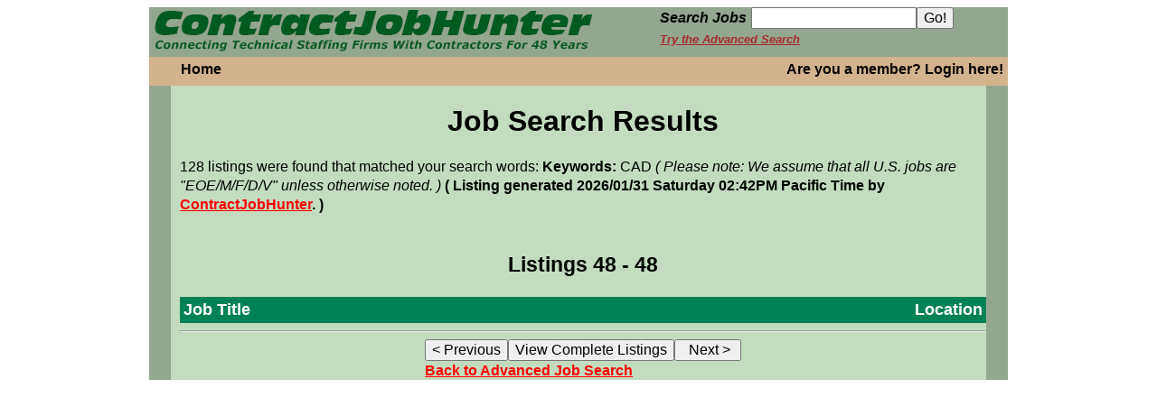

--- FILE ---
content_type: text/html; charset=utf-8
request_url: https://cjhunter.com/jobsearch/jobdisplay.phtml?resultid=BvyZRu&offset=47&PageSize=1&sum=1&SIDW=fa109708db55940b8c12216828e48192.VUlEPTk1OTE0MzI0
body_size: 12726
content:
<!DOCTYPE html>
<html>
<head>

<!-- Global Site Tag (gtag.js) - Google Analytics -->
<script async src="https://www.googletagmanager.com/gtag/js?id=UA-385878-1"></script>
<script>
  window.dataLayer = window.dataLayer || [];
  function gtag(){dataLayer.push(arguments);}
  gtag('js', new Date());

  gtag('config', 'UA-385878-1');
</script>

<!-- Google Analytics -->
<script>
(function(i,s,o,g,r,a,m){i['GoogleAnalyticsObject']=r;i[r]=i[r]||function(){
(i[r].q=i[r].q||[]).push(arguments)},i[r].l=1*new Date();a=s.createElement(o),
m=s.getElementsByTagName(o)[0];a.async=1;a.src=g;m.parentNode.insertBefore(a,m)
})(window,document,'script','https://www.google-analytics.com/analytics.js','ga');
ga('create', 'UA-385878-1', 'auto');
ga('send', 'pageview');
</script>
<!-- End Google Analytics -->
<title>ContractJobHunter powered by Contract Employment Weekly</title>
<link rel="stylesheet" type="text/css" href="/lib/960_css/960_24_col.css">
<link rel="stylesheet" type="text/css" href="/template/home.css"> 
<link rel="stylesheet" type="text/css" href="/lib/jquery-ui.css">
<script type="text/javascript" src="/lib/jquery.js"></script>
<script type="text/javascript" src="/lib/jquery-ui.js"></script>
<script>
	$(document).ready(function() { 
		// add click handler for featured job
		// that expands the div to expose the entire job listing
		$("#featured").click(function(e) {
			if($("#featured").hasClass("over_hide")) {
				$("#featured").removeClass("over_hide");
				$("#enlarge_icon").removeClass("enlarge");
				$("#enlarge_icon").addClass("reduce");
				$("#featured_body").show();
			}
			else {
				$("#featured").addClass("over_hide");
				$("#enlarge_icon").removeClass("reduce");
				$("#enlarge_icon").addClass("enlarge");
				$("#featured_body").hide();
				
			}
			e.preventDefault();
		});
		
		$(".menu_bar_item").mouseenter(
		function() {
			if($(this).attr('id') != "furn_li") {
				$(this).addClass("ltgrn_back");
			}
		}).mouseleave(
		function() {
			$(this).removeClass("ltgrn_back");
		}
		);
	});
</script>
</head>
<body>
<div id="960_container" class="container_24">
<div id="logo_block" class="grid_24">
	<div id="d_logo" class="grid_12">
	<a href="/index.html"><img id="logo" src="/images/new_home/cjhunter_tpl_title_green.png" alt="ContractJobHunter: Specializing in job openings for contractors and consultants in technical disciplines." title="ContractJobHunter powered by Contract Employment Weekly"></a>
	</div>
	<div id="d_search" class="grid_9 prefix_2 omega">
	<form  method="post" action="/jobsearch/cjsearch.phtml">
		<input type="hidden" name="PageSize" value="25">
		<input type="hidden" name="Direct" value="1">
		<input type="hidden" name="MatchType" value="Partial">
		<input type="hidden" name="includeRegion" value="Y">
		<input type="hidden" name="includeForeign" value="Y">
				<label id="key_label" for="keywords_home">Search Jobs</label> 
		<input id="keywords_home" type="text" name="Keywords"><input type="submit" value="Go!">
		<input type='hidden' name='basic' value='1'>
	<br><a class="brown a_job_search" href="/hbase/jobsearch/cjsearch1.html">Try the Advanced Search</a>
	</form>
	</div>
</div>
<div id="body_content" class="grid_24">
	<div id="menu_bar">
		<ul id="menu_bar_list">
			<li class="menu_bar_item">
				<a href="/index.html">Home</a>
			</li>
			<li class="menu_bar_item" id="furn_li">
				<div id="furnfind_container" style="position:relative;top:0px;left:0px">
<!--
					<a id="furnfind_anchor" href="https://www.cjhunter.com/redirect/banner.html?id=56"><img id="firmfind_short_banner" src="/images/Furnished_Finder_175x40.jpg" style="position:absolute;top:-25px;left:420px;width:175px;height:40px"/></a>
-->
				</div>
			</li>
			<li class="menu_bar_item menu_bar_signoff">
				<a id="a_login" href="/hbase/login.html?jobNum=">Are you a member? Login here!</a>
			</li>

		</ul>
	</div>
<link rel="stylesheet" type="text/css" href="/desktop/indexnew.css">
			<div id="block01">
				<div id="block01_body">
<!-- Begin Main Body -->
 
<!--
<link rel="stylesheet" type="text/css" href="/hbase/indexnew.css"> 
			<div id="block01">
				<div id="block01_tl"></div>
				<div id="block01_tr"></div>
				<div id="block01_bl"></div>
				<div id="block01_br"></div>
				<div id="block01_body">
-->
<link rel="stylesheet" type="text/css" href="/desktop/kuba_135.css">
<link rel="stylesheet" type="text/css" href="/jobsearch/job.css">
<script type="text/javascript">
	
	$(document).ready(function() { 
		listings = ("[id*=listing_]");
		$(listings).on("click",".enlarge_icon",function(e) {
			if($(this).hasClass("reduce")) {
				$(this).removeClass("reduce");
				$(e.delegateTarget).children(".listing_description").addClass("hide_overflow");
				$(this).attr("title","Expand description");
			}
			else {
				$(this).addClass("reduce");
				$(e.delegateTarget).children(".listing_description").removeClass("hide_overflow");
				$(this).attr("title","Collapse description");
			}
			e.preventDefault();
			e.stopPropagation();
		});
		$(".addremove_button").button().click(function(e) {
			var thing = $(this);

			if($(thing).hasClass("remove_job")) {
				$.post("https://cjhunter.com/hbase/desktop/delete_job.php",{jobID: $(thing).data("jobId")}, function(data) {
						$(thing).addClass("save_job");
						$(thing).removeClass("remove_job");
						$(thing).attr("title","Save to your personal jobs list");
						$(thing).button("option","label","Add To Job Tracker");
						$(thing).button("refresh");
						},"json");
			}
			else {
				$.post("https://cjhunter.com/hbase/desktop/save_job.php",{jobID: $(thing).data("jobId")}, function(data) {
						$(thing).addClass("remove_job");
						$(thing).removeClass("save_job");
						$(thing).attr("title","Remove from your personal jobs list");
						$(thing).button("option","label","Remove From Job Tracker");
						$(thing).button("refresh");
						},"json");
			}
			e.preventDefault();
			e.stopPropagation();
		});
	});
</script>
<style type="text/css"><!--
.tb {
	background-color:tan;
}

BODY, TH, TD, OL, UL, LI, DD, DT, DL, P {font-family:Arial, Helvetica;font-size:large;color:black;}

A:link {color:#ff0000}
A:visited {color:#ff0000}
A:active {color:#ff0000}
A.res:visited {color:#0000ff}
A.res:link {color:#ff0000}
A.res:active {color:#0000ff}
A.res {
	font-size:medium}

.xsmall {font-size:small}
.small {font-size:medium}
.small-red {font-size:medium; color: red}
.medium {font-size:large}
.large {font-size:x-large}

H1 {font-size: 175%; font-family: Arial, Helvetica;}
H2 {font-size: 150%; font-family: Arial, Helvetica;} 
H3 {font-size: 125%; font-family: Arial, Helvetica;}

input {font-family: Arial, Helvetica;font-size: medium;}

A.nav1:link{color:#000000;text-decoration:none;font-size:medium;}
A.nav1:visited{color:#000000;text-decoration:none;font-size:medium;}
A.nav1:hover{color:#FF0000;text-decoration:none;font-size:medium;}
A.nav2 { font-size:medium; color:#000000; text-decoration: none; }
A.nav2:visited { font-size:medium; color:#000000; text-decoration: none; }
A.itm1:link{color:#553D1E;text-decoration:none;font-size:medium;}
A.itm1:visited{color:#553D1E;text-decoration:none;font-size:medium;}
A.itm1:hover{color:#553D1E;text-decoration:none;font-size:medium;font-weight: bold}
A.itm2 { font-size:medium; color:#553D1E; text-decoration: none; }
A.itm2:visited { font-size:medium; color:#553D1E; text-decoration: none; }
//-->
</style>
<script language="JavaScript"><!--
$(document).ready(function() { 
	hilight_job = window.location.hash;
	$(hilight_job).addClass("tb");
	
});
function help_window(){
var a=arguments;
var al=a.length;
if(al >= 1){
	var url = '/help/viewer.html?bq='+a[0];
	if(al >= 2){
	url += '&cq='+a[1];
	if(al >= 3)url += '&sq='+a[2];
}
url += '&SIDW=fa109708db55940b8c12216828e48192.VUlEPTk1OTE0MzI0';
if(screen){
	y=(screen.availHeight-400)/2;
	x=(screen.availWidth-516)/2;
}	
	var help_window = window.open(url, 'help_window', 'width=516,height=400,resizable=yes,scrollbars=yes,toolbar=yes,screenX='+x+',screenY='+y+',top='+y+',left='+x);
	help_window.focus();
}
}

function next_submit(){
	var i, box;
	var len = document.EmailResume["EmailRes[]"].length;
	for (i = 0; i < len; i++){
		box = document.EmailResume["EmailRes[]"][i];
		if(box.checked){
			if(confirm('There are jobs checked for emailing. Do you wish to submit them?')){
				document.EmailResume.submit();
				return false;
			}else{
				break;
			}
		}
	}
	return true;
}

$(document).ready(function() {
	$("#expand_list").on("click",function(e){
		if(! $(this).hasClass("expanded")) {
			// remove hide_overflow from all listing_descriptions and
			// add  "reduce" to all enlarge icons
			$(".enlarge_icon").each(function() {
				if(! $(this).hasClass("reduce")){
					$(this).addClass("reduce");
					$(this).attr("title","Collapse description");
				}
			});
			$(".listing_description").each(function() {
				if($(this).hasClass("hide_overflow")) {
					$(this).removeClass("hide_overflow");
				}
			});
			$(this).addClass("expanded");
			$(this).text("Collapse all descriptions");
		}
		else {
			// add hide_overflow to all listing_descriptions and
			// remove "reduce" from all enlarge icons
			$(".enlarge_icon").each(function() {
				if($(this).hasClass("reduce")){
					$(this).removeClass("reduce");
					$(this).attr("title","Expand description");
				}
			});
			$(".listing_description").each(function() {
				if(! $(this).hasClass("hide_overflow")){
					$(this).addClass("hide_overflow");
				}
			});
			$(this).removeClass("expanded");
			$(this).text("Expand all descriptions");
		}
		e.stopPropagation();
		e.preventDefault();
	});
});
//--></script>

<table border="0" cellpadding="0" cellspacing="0" align="center" style="width:100%">
<tr>
<td >
<h1 align=center>Job Search Results</h1>

<font size="-1" class="small">128 listings were found that matched your search words:
<b>Keywords:</b> 
CAD <i>( Please note: We assume that all U.S. jobs are "EOE/M/F/D/V" unless otherwise noted. )</i> 
<b>( Listing generated 2026/01/31 Saturday 02:42PM Pacific Time by <a href="/index.html?SIDW=fa109708db55940b8c12216828e48192.VUlEPTk1OTE0MzI0">ContractJobHunter</a>. )</b></font><br><br>

<h3 align=center>Listings 48 - 48</h3>
</td>
</tr>
</table>
<table border="0" cellpadding="2" cellspacing="0" align="center" bgcolor="#008254" style="width:100%">
<tr>
<td>
	<table border="0" cellpadding="2" cellspacing="0" bgcolor="#ffffff" width="100%">
	<tr bgcolor="#008254">
	<td><font color="#FFFFFF" class="medium"><b>Job Title</b></font></td>
	<td align="right"><font color="#FFFFFF" class="medium"><b>Location</b></font></td>
	</tr>
</table>
</td></tr>
</table>
<hr >
<input type="Hidden" name="next" value="1">
<input type="Hidden" name="resultid" value="BvyZRu">
<input type="Hidden" name="offset" value="48"><input type="Hidden" name="PageSize" value="1"><input type="Hidden" name="sum" value="1"><input type=Hidden name=SIDW value="fa109708db55940b8c12216828e48192.VUlEPTk1OTE0MzI0">
</form>
<table border="0" cellpadding="0" cellspacing="0"  align="center">
<tr>
<td align="left">
<form action="/hbase/jobsearch/jobdisplay.phtml">
<input type="Hidden" name="resultid" value="BvyZRu">
<input type="Hidden" name="offset" value="46">
<input type="Hidden" name="PageSize" value="1">
<input type="Hidden" name="sum" value="1">
<input type=Hidden name=SIDW value="fa109708db55940b8c12216828e48192.VUlEPTk1OTE0MzI0">
<input type="Submit" value="< Previous">
</form>
</td>
<td align="left">
<form action="/hbase/jobsearch/jobdisplay.phtml">
<input type="Hidden" name="resultid" value="BvyZRu">
<input type="Hidden" name="offset" value="47">
<input type="Hidden" name="PageSize" value="1">
<input type="Submit" value="View Complete Listings">
<input type=Hidden name=SIDW value="fa109708db55940b8c12216828e48192.VUlEPTk1OTE0MzI0">
</form>
</td>
<td align="right">

<form action="/hbase/jobsearch/jobdisplay.phtml" onsubmit="return next_submit()">
<input type="Hidden" name="resultid" value="BvyZRu">
<input type="Hidden" name="offset" value="48">
<input type="Hidden" name="PageSize" value="1">
<input type="Hidden" name="sum" value="1">
<input type=Hidden name=SIDW value="fa109708db55940b8c12216828e48192.VUlEPTk1OTE0MzI0">
<input type="Submit" value="  Next > ">
</form>
</td>
</tr>
<tr><td colspan="2"><a href="/hbase/jobsearch/cjsearch1.html?SIDW=fa109708db55940b8c12216828e48192.VUlEPTk1OTE0MzI0" class="small"><b>Back to Advanced Job Search</b></a></td></tr>
</table>

</div>
<script type='text/javascript'>
	$(document).ready(function() { 
		$("a").hover(
		function() {
			$(this).addClass("tan_back");
		},
		function() {
			$(this).removeClass("tan_back");
		}
		);
	});
</script>
</body>
</html>
